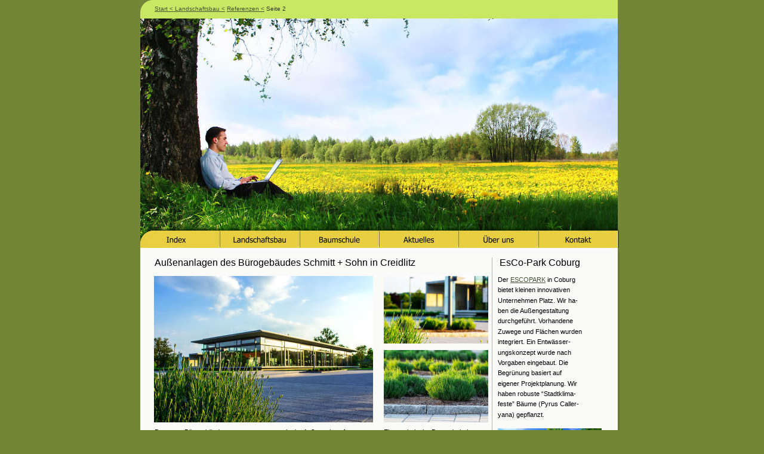

--- FILE ---
content_type: text/html
request_url: https://staubitzer.eu/schmittesco.htm
body_size: 4637
content:
<!DOCTYPE html PUBLIC "-//W3C//DTD XHTML 1.0 Transitional//EN" "http://www.w3.org/TR/xhtml1/DTD/xhtml1-transitional.dtd">
<html xmlns="http://www.w3.org/1999/xhtml">
<head>
 <meta http-equiv="X-UA-Compatible" content="IE=EDGE"/>
 <meta http-equiv="Content-Type" content="text/html; charset=Windows-1252"/>
 <meta name="Generator" content="Xara HTML filter v.7.0.2.946"/>
 <meta name="XAR Files" content="index_htm_files/xr_files.txt"/>
 <title>Baumschule, Garten und Landschaftsbau - Staubitzer Baumschule GmbH & Co. KG. Unsere Referenzen. Seite 3</title>
 <meta name="viewport" content="width=device-width, initial-scale=1" />
 <meta name="keywords" content="Schmitt + Sohn, , Esco-Park, Mies van der Rohe, Außenanlagen, Oberflächenentwässerung, Entwässerungskonzept"/>
 <meta name="description" content="Referenzen unserer Arbeiten im Landschaftsbau. Wir erstellen Grünkonzepte, bauen Außenanlagen und integrieren Flächen. "/>
 <script language="JavaScript" type="text/javascript">document.documentElement.className="xr_bgh6";</script>
 <script type="text/javascript" src="index_htm_files/menu.js"></script>
 <link rel="stylesheet" type="text/css" href="index_htm_files/highslide.css" />
 <!--[if lt IE 7]><link rel="stylesheet" type="text/css" href="index_htm_files/highslide-ie6.css" /><![endif]-->
 <script type="text/javascript" src="index_htm_files/highslide.js"></script>
 <link rel="stylesheet" type="text/css" href="index_htm_files/xr_main.css"/>
 <link rel="stylesheet" type="text/css" href="index_htm_files/xr_text.css"/>
 <link rel="stylesheet" type="text/css" href="index_htm_files/custom_styles.css"/>
 <script type="text/javascript" src="index_htm_files/roe.js"></script>
</head>
<body class="xr_bgb6">
<div class="xr_ap" id="xr_xr" style="width: 810px; height: 1700px; top:0px; left:50%; margin-left: -405px;">
 <script type="text/javascript">var xr_xr=document.getElementById("xr_xr")</script>
<div id="xr_td" class="xr_td">
<div class="xr_ap">
 <span class="xr_ar" style="left: 0px; top: 0px; width: 810px; height: 1700px; background-color: #738638;"></span>
</div>
<div class="xr_ap xr_xri_" style="width: 810px; height: 1700px; overflow:hidden;">
 <img class="xr_ap" src="index_htm_files/892.png" alt="" title="" style="left: 0px; top: 0px; width: 800px; height: 1000px;"/>
 <!--[if lt IE 9]>
 <img class="xr_ap" src="index_htm_files/893.png" alt="" title="" style="left: -7px; top: 411px; width: 814px; height: 569px;"/>
 <![endif]-->
 <!--[if gte IE 9]><!-->
 <span class="xr_ar" style="left: 0px; top: 415px; width: 800px; height: 555px; box-shadow: 0px 3px 6px rgba(0,0,0,0.31); background-color: #FAFAF9;"></span>
 <!--<![endif]-->
 <img class="xr_ap" src="index_htm_files/950.jpg" alt="" title="" style="left: 0px; top: 30px; width: 800px; height: 386px;"/>
 <a href="index.htm" target="_self" onclick="return(xr_nn());">
  <img class="xr_ap" src="index_htm_files/1300.jpg" alt="Start" title="" onmousemove="xr_mo(this,0,event)" style="left: -9px; top: 372px; width: 152px; height: 48px;"/>
 </a>
 <a href="landschaftsbau.htm" target="_self" onclick="return(xr_nn());">
  <img class="xr_ap" src="index_htm_files/1301.jpg" alt="Landschaftsbau" title="" onmousemove="xr_mmo(this,0)" onmouseover="xr_openmenu96(event);return false;" style="left: 126px; top: 374px; width: 152px; height: 48px;"/>
 </a>
 <a href="baumschule.htm" target="_self" onclick="return(xr_nn());">
  <img class="xr_ap" src="index_htm_files/1302.jpg" alt="Baumschule" title="" onmousemove="xr_mmo(this,0)" onmouseover="xr_openmenu104(event);return false;" style="left: 259px; top: 374px; width: 153px; height: 48px;"/>
 </a>
 <a href="aktuelles.htm" target="_self" onclick="return(xr_nn());">
  <img class="xr_ap" src="index_htm_files/1303.jpg" alt="Aktuelles" title="" onmousemove="xr_mo(this,0,event)" style="left: 393px; top: 374px; width: 152px; height: 48px;"/>
 </a>
 <a href="ber%20uns.htm" target="_self" onclick="return(xr_nn());">
  <img class="xr_ap" src="index_htm_files/1304.jpg" alt="Über uns" title="" onmousemove="xr_mmo(this,0)" onmouseover="xr_openmenu108(event);return false;" style="left: 526px; top: 374px; width: 152px; height: 48px;"/>
 </a>
 <a href="kontakt.htm" target="_self" onclick="return(xr_nn());">
  <img class="xr_ap" src="index_htm_files/1305.jpg" alt="Kontakt" title="" onmousemove="xr_mmo(this,0)" onmouseover="xr_openmenu112(event);return false;" style="left: 659px; top: 374px; width: 153px; height: 48px;"/>
 </a>
 <div class="xr_s0" style="position: absolute; left:24px; top:446px; width:559px; height:25px;">
  <span class="xr_tl xr_s0" style="top: -15px;">Au&#223;enanlagen des B&#252;rogeb&#228;udes Schmitt + Sohn in Creidlitz</span>
 </div>
 <img class="xr_ap" src="index_htm_files/1014.png" alt="" title="" style="left: 589px; top: 431px; width: 2px; height: 531px;"/>
 <a href="impress.htm" onclick="return(xr_nn());">
  <img class="xr_ap" src="index_htm_files/1283.png" alt="Impressum/Datenschutz Copyright Staubitzer 2012. Alle Rechte vorbehalten. Design: einheuser.ardis&amp;friends" title="" onmousemove="xr_mo(this,0,event)" style="left: 24px; top: 981px; width: 759px; height: 10px;"/>
 </a>
 <div class="xr_s6" style="position: absolute; left:214px; top:586px; width:369px; height:114px;">
  <span class="xr_tc xr_s6" style="left: 100px; top: -15px; width: 169px;">Hallenbad Bamberg</span>
 </div>
 <div class="xr_s1" style="position: absolute; left:24px; top:728px; width:174px; height:122px;">
  <span class="xr_tl xr_s1" style="top: -11px;">Das neue B&#252;rogeb&#228;ude von </span>
  <span class="xr_tl xr_s1" style="top: 6px;"><a href="http://www.schmitt-aufzuege.de/de/unternehmen/nls.php" target="_blank" onclick="return(xr_nn());" onmousemove="xr_mo(this,0)" >Schmitt + Sohn</a>&nbsp;in Coburg ist </span>
  <span class="xr_tl xr_s1" style="top: 24px;">die stimmige Umsetzung </span>
  <span class="xr_tl xr_s1" style="top: 41px;">eines Zitats von Mies van der </span>
  <span class="xr_tl xr_s1" style="top: 58px;">Rohes. Der funktionale und </span>
  <span class="xr_tl xr_s1" style="top: 76px;">minimalistische Ansatz der </span>
  <span class="xr_tl xr_s1" style="top: 93px;">Architektur setzt sich konse-</span>
 </div>
 <div class="xr_s0" style="position: absolute; left:602px; top:446px; width:171px; height:22px;">
  <span class="xr_tl xr_s0" style="top: -15px;">EsCo-Park Coburg</span>
 </div>
 <a href="index_htm_files/1022.jpg" class="highslide" onmouseover="hs.headingText=''" onclick="return hs.expand(this, { headingText: '' } )">
  <img class="xr_ap" src="index_htm_files/1015.jpg" alt="Nachtansicht der  Außenanlage eines Bürogebäude in Creidlitz" title="Nachtansicht Außenanlage Bürogebäude" onmousemove="xr_mo(this,0,event)" style="left: 214px; top: 849px; width: 177px; height: 112px;"/>
 </a>
 <a href="index_htm_files/1023.jpg" class="highslide" onmouseover="hs.headingText=''" onclick="return hs.expand(this, { headingText: '' } )">
  <img class="xr_ap" src="index_htm_files/1016.jpg" alt="Außenanlage Bürogebäude in Creidlitz" title="Außenanlage Bürogebäude" onmousemove="xr_mo(this,0,event)" style="left: 23px; top: 849px; width: 174px; height: 112px;"/>
 </a>
 <a href="index_htm_files/1024.jpg" class="highslide" onmouseover="hs.headingText=''" onclick="return hs.expand(this, { headingText: '' } )">
  <img class="xr_ap" src="index_htm_files/1017.jpg" alt="Impressionen der Außenanlage eines Bürogebäude in Creidlitz" title="Impressionen der Außenanlage eines Bürogebäude in Creidlitz" onmousemove="xr_mo(this,0,event)" style="left: 408px; top: 585px; width: 175px; height: 123px;"/>
 </a>
 <a href="index_htm_files/1025.jpg" class="highslide" onmouseover="hs.headingText=''" onclick="return hs.expand(this, { headingText: '' } )">
  <img class="xr_ap" src="index_htm_files/1018.jpg" alt="Impressionen der Außenanlage eines Bürogebäude in Creidlitz" title="Impressionen der Außenanlage eines Bürogebäude in Creidlitz" onmousemove="xr_mo(this,0,event)" style="left: 408px; top: 462px; width: 175px; height: 113px;"/>
 </a>
 <a href="index_htm_files/1026.jpg" class="highslide" onmouseover="hs.headingText=''" onclick="return hs.expand(this, { headingText: '' } )">
  <img class="xr_ap" src="index_htm_files/1019.jpg" alt="Außenanlage Bürogebäude in Creidlitz" title="Außenanlage Bürogebäude Creidlitz" onmousemove="xr_mo(this,0,event)" style="left: 23px; top: 462px; width: 367px; height: 246px;"/>
 </a>
 <div class="xr_s1" style="position: absolute; left:214px; top:728px; width:177px; height:122px;">
  <span class="xr_tl xr_s1" style="top: -11px;">quent in der Au&#223;enanlage fort, </span>
  <span class="xr_tl xr_s1" style="top: 6px;">die von klaren Linien be-</span>
  <span class="xr_tl xr_s1" style="top: 24px;">stimmt wird. Bepflanzte und </span>
  <span class="xr_tl xr_s1" style="top: 41px;">belegte Fl&#228;chen (Parkplatz) </span>
  <span class="xr_tl xr_s1" style="top: 58px;">bilden ein harmonisches En-</span>
  <span class="xr_tl xr_s1" style="top: 76px;">semble.</span>
 </div>
 <div class="xr_s1" style="position: absolute; left:408px; top:728px; width:175px; height:122px;">
  <span class="xr_tl xr_s1" style="top: -11px;">Eine technische Besonderheit </span>
  <span class="xr_tl xr_s1" style="top: 6px;">war f&#252;r uns die unsichtbare </span>
  <span class="xr_tl xr_s1" style="top: 24px;">Oberfl&#228;chenentw&#228;sserung des </span>
  <span class="xr_tl xr_s1" style="top: 41px;">Parkplatzes. </span>
 </div>
 <div class="xr_s1" style="position: absolute; left:599px; top:473px; width:174px; height:246px;">
  <span class="xr_tl xr_s1" style="top: -11px;">Der <a href="http://www.esco-park.de/2-0-Escopark.html" target="_blank" onclick="return(xr_nn());" onmousemove="xr_mo(this,0)" >ESCOPARK</a>&nbsp;in Coburg </span>
  <span class="xr_tl xr_s1" style="top: 6px;">bietet kleinen innovativen </span>
  <span class="xr_tl xr_s1" style="top: 24px;">Unternehmen Platz. Wir ha-</span>
  <span class="xr_tl xr_s1" style="top: 41px;">ben die Au&#223;engestaltung </span>
  <span class="xr_tl xr_s1" style="top: 58px;">durchgef&#252;hrt. Vorhandene </span>
  <span class="xr_tl xr_s1" style="top: 76px;">Zuwege und Fl&#228;chen wurden </span>
  <span class="xr_tl xr_s1" style="top: 93px;">integriert. Ein Entw&#228;sser-</span>
  <span class="xr_tl xr_s1" style="top: 111px;">ungskonzept wurde nach </span>
  <span class="xr_tl xr_s1" style="top: 128px;">Vorgaben eingebaut. Die </span>
  <span class="xr_tl xr_s1" style="top: 145px;">Begr&#252;nung basiert auf </span>
  <span class="xr_tl xr_s1" style="top: 163px;">eigener Projektplanung. Wir </span>
  <span class="xr_tl xr_s1" style="top: 180px;">haben robuste &#8220;Stadtklima-</span>
  <span class="xr_tl xr_s1" style="top: 197px;">feste&#8221; B&#228;ume (Pyrus Caller-</span>
  <span class="xr_tl xr_s1" style="top: 215px;">yana) gepflanzt.</span>
 </div>
 <a href="index_htm_files/1027.jpg" class="highslide" onmouseover="hs.headingText=''" onclick="return hs.expand(this, { headingText: '' } )">
  <img class="xr_ap" src="index_htm_files/1020.jpg" alt="Außenanlage EsCo-Park in Coburg" title="Außenanlage EsCo-Park in Coburg" onmousemove="xr_mo(this,0,event)" style="left: 599px; top: 717px; width: 174px; height: 122px;"/>
 </a>
 <a href="index_htm_files/1028.jpg" class="highslide" onmouseover="hs.headingText=''" onclick="return hs.expand(this, { headingText: '' } )">
  <img class="xr_ap" src="index_htm_files/1021.jpg" alt="Außenanlage EsCo-Park in Coburg" title="Außenanlage EsCo-Park in Coburg" onmousemove="xr_mo(this,0,event)" style="left: 599px; top: 849px; width: 174px; height: 112px;"/>
 </a>
 <div class="breadcumbs" style="position: absolute; left:24px; top:19px; width:362px; height:21px;">
  <span class="xr_tl breadcumbs" style="top: -10px;"><a href="index.htm" onclick="return(xr_nn());" onmousemove="xr_mo(this,0)" >Start &#60; </a><a href="landschaftsbau.htm" onclick="return(xr_nn());" onmousemove="xr_mo(this,0)" >Landschaftsbau &#60;</a>&nbsp;<a href="referenzen.htm" onclick="return(xr_nn());" onmousemove="xr_mo(this,0)" >Referenzen &#60;</a>&nbsp;Seite 2</span>
 </div>
 <div id="xr_xo0" class="xr_ap" style="left:0; top:0; width:810px; height:100px; visibility:hidden;">
 <a href="" onclick="return(false);" onmousedown="xr_ppir(this);">
 <img class="xr_ap" src="index_htm_files/1312.jpg" alt="Start" title="" style="left: -9px; top: 370px; width: 152px; height: 48px;"/>
 <img class="xr_ap" src="index_htm_files/1313.jpg" alt="Landschaftsbau" title="" style="left: 126px; top: 372px; width: 152px; height: 48px;"/>
 <img class="xr_ap" src="index_htm_files/1314.jpg" alt="Baumschule" title="" style="left: 259px; top: 372px; width: 153px; height: 48px;"/>
 <img class="xr_ap" src="index_htm_files/1315.jpg" alt="Aktuelles" title="" style="left: 393px; top: 372px; width: 152px; height: 48px;"/>
 <img class="xr_ap" src="index_htm_files/1316.jpg" alt="Über uns" title="" style="left: 526px; top: 372px; width: 152px; height: 48px;"/>
 <img class="xr_ap" src="index_htm_files/1317.jpg" alt="Kontakt" title="" style="left: 659px; top: 372px; width: 153px; height: 48px;"/>
 </a>
 </div>
 <div id="xr_xd0"></div>
</div>
<script type='text/javascript'>//<![CDATA[
xr_d.write("<style type=\"text/css\">");
xr_d.write(".xr_links_menu96 {z-index:999;border-color:#75B94E;border-style:solid;border-width:0px 0px 0px 0px;background-color:#75B94E;left:0px;top:0px;visibility:hidden;position:absolute;}");xr_d.write(".xr_links_plain96, a.xr_links_plain96:link, a.xr_links_plain96:visited{text-align:left;background-color:#75B94E;color:#FAFAF9;text-decoration:none;border-color:#75B94E;border-style:solid;border-width:0px 0px 0px 0px; padding:5px 0px 5px 0px;cursor:pointer;display:block;font-size:12px;font-family:Tahoma;}")
xr_d.write("a.xr_links_plain96:hover, a.xr_links_plain96:active{background-color:#465238;color:#FFFFFF;text-decoration:none;border-color:#75B94E;border-style:solid;border-width:0px 0px 0px 0px;padding: 5px 0px 5px 0px;cursor:pointer;display:block;font-size:12px;font-family:Tahoma;}")
xr_d.write("a.xr_links_l96:link, a.xr_links_l96:visited{text-align:left;background:#75B94E url(index_htm_files/0_1FAFAF9.gif) no-repeat right;color:#FAFAF9;text-decoration:none;border-color:#75B94E;border-style:solid;border-width:0px 0px 0px 0px;padding:5px 0px 5px 0px;cursor:pointer;display:block;font-size:12px;font-family:Tahoma;}")
xr_d.write("a.xr_links_l96:hover, a.xr_links_l96:active{text-align:left;background:#465238 url(index_htm_files/0_2FFFFFF.gif) no-repeat right;color:#FFFFFF;text-decoration:none;border-color:#75B94E;border-style:solid;border-width:0px 0px 0px 0px;padding:5px 0px 5px 0px;cursor:pointer;display:block;font-size:12px;font-family:Tahoma;}")
xr_d.write(".xr_links_menu104 {z-index:999;border-color:#75B94E;border-style:solid;border-width:0px 0px 0px 0px;background-color:#75B94E;left:0px;top:0px;visibility:hidden;position:absolute;}");xr_d.write(".xr_links_plain104, a.xr_links_plain104:link, a.xr_links_plain104:visited{text-align:left;background-color:#75B94E;color:#FAFAF9;text-decoration:none;border-color:#75B94E;border-style:solid;border-width:0px 0px 0px 0px; padding:5px 0px 5px 0px;cursor:pointer;display:block;font-size:12px;font-family:Tahoma;}")
xr_d.write("a.xr_links_plain104:hover, a.xr_links_plain104:active{background-color:#465238;color:#FFFFFF;text-decoration:none;border-color:#75B94E;border-style:solid;border-width:0px 0px 0px 0px;padding: 5px 0px 5px 0px;cursor:pointer;display:block;font-size:12px;font-family:Tahoma;}")
xr_d.write("a.xr_links_l104:link, a.xr_links_l104:visited{text-align:left;background:#75B94E url(index_htm_files/0_1FAFAF9.gif) no-repeat right;color:#FAFAF9;text-decoration:none;border-color:#75B94E;border-style:solid;border-width:0px 0px 0px 0px;padding:5px 0px 5px 0px;cursor:pointer;display:block;font-size:12px;font-family:Tahoma;}")
xr_d.write("a.xr_links_l104:hover, a.xr_links_l104:active{text-align:left;background:#465238 url(index_htm_files/0_2FFFFFF.gif) no-repeat right;color:#FFFFFF;text-decoration:none;border-color:#75B94E;border-style:solid;border-width:0px 0px 0px 0px;padding:5px 0px 5px 0px;cursor:pointer;display:block;font-size:12px;font-family:Tahoma;}")
xr_d.write(".xr_links_menu108 {z-index:999;border-color:#75B94E;border-style:solid;border-width:0px 0px 0px 0px;background-color:#75B94E;left:0px;top:0px;visibility:hidden;position:absolute;}");xr_d.write(".xr_links_plain108, a.xr_links_plain108:link, a.xr_links_plain108:visited{text-align:left;background-color:#75B94E;color:#FAFAF9;text-decoration:none;border-color:#75B94E;border-style:solid;border-width:0px 0px 0px 0px; padding:5px 0px 5px 0px;cursor:pointer;display:block;font-size:12px;font-family:Tahoma;}")
xr_d.write("a.xr_links_plain108:hover, a.xr_links_plain108:active{background-color:#465238;color:#FFFFFF;text-decoration:none;border-color:#75B94E;border-style:solid;border-width:0px 0px 0px 0px;padding: 5px 0px 5px 0px;cursor:pointer;display:block;font-size:12px;font-family:Tahoma;}")
xr_d.write("a.xr_links_l108:link, a.xr_links_l108:visited{text-align:left;background:#75B94E url(index_htm_files/0_1FAFAF9.gif) no-repeat right;color:#FAFAF9;text-decoration:none;border-color:#75B94E;border-style:solid;border-width:0px 0px 0px 0px;padding:5px 0px 5px 0px;cursor:pointer;display:block;font-size:12px;font-family:Tahoma;}")
xr_d.write("a.xr_links_l108:hover, a.xr_links_l108:active{text-align:left;background:#465238 url(index_htm_files/0_2FFFFFF.gif) no-repeat right;color:#FFFFFF;text-decoration:none;border-color:#75B94E;border-style:solid;border-width:0px 0px 0px 0px;padding:5px 0px 5px 0px;cursor:pointer;display:block;font-size:12px;font-family:Tahoma;}")
xr_d.write(".xr_links_menu112 {z-index:999;border-color:#75B94E;border-style:solid;border-width:0px 0px 0px 0px;background-color:#75B94E;left:0px;top:0px;visibility:hidden;position:absolute;}");xr_d.write(".xr_links_plain112, a.xr_links_plain112:link, a.xr_links_plain112:visited{text-align:left;background-color:#75B94E;color:#FAFAF9;text-decoration:none;border-color:#75B94E;border-style:solid;border-width:0px 0px 0px 0px; padding:5px 0px 5px 0px;cursor:pointer;display:block;font-size:12px;font-family:Tahoma;}")
xr_d.write("a.xr_links_plain112:hover, a.xr_links_plain112:active{background-color:#465238;color:#FFFFFF;text-decoration:none;border-color:#75B94E;border-style:solid;border-width:0px 0px 0px 0px;padding: 5px 0px 5px 0px;cursor:pointer;display:block;font-size:12px;font-family:Tahoma;}")
xr_d.write("a.xr_links_l112:link, a.xr_links_l112:visited{text-align:left;background:#75B94E url(index_htm_files/0_1FAFAF9.gif) no-repeat right;color:#FAFAF9;text-decoration:none;border-color:#75B94E;border-style:solid;border-width:0px 0px 0px 0px;padding:5px 0px 5px 0px;cursor:pointer;display:block;font-size:12px;font-family:Tahoma;}")
xr_d.write("a.xr_links_l112:hover, a.xr_links_l112:active{text-align:left;background:#465238 url(index_htm_files/0_2FFFFFF.gif) no-repeat right;color:#FFFFFF;text-decoration:none;border-color:#75B94E;border-style:solid;border-width:0px 0px 0px 0px;padding:5px 0px 5px 0px;cursor:pointer;display:block;font-size:12px;font-family:Tahoma;}")
xr_d.write("</style>");
function xr_setmenu96(){xr_bd=0;xr_fc=0xFFFFFF;xr_bc=0x465238;xr_tr="";xr_menuoffx=10;xr_menuoffy=0;xr_menusep="0_3FAFAF9.gif";xr_frames=0;};function xr_openmenu96(e){xr_setmenu96();xr_openMenux(e,'xr_links_b96',2,xr_fc,xr_bc);};xr_setmenu96();
xr_startSubmenu('xr_links_b96','xr_links_menu96',152);
xr_submenuItem("Aktuelles Projekt","aktuelles projekt.htm","","xr_links_plain96");
xr_mainMenuItem("xr_links_b96_1","Referenzen",0,0,"referenzen.htm","","",1,1,"xr_links_l96");
xr_endSubmenu('xr_links_b96');
xr_startSubmenu('xr_links_b96_1','xr_links_menu96',196);
xr_submenuItem("Bambados Bamberg","bamba.htm","","xr_links_plain96");
xr_submenuItem("Schmitt || EscoPark","schmittesco.htm","","xr_links_plain96");
xr_submenuItem("ADAC Fahrsicherheitszentrum","adac.htm","","xr_links_plain96");
xr_submenuItem("BS-Halle || Klinikum","ballklinik.htm","","xr_links_plain96");
xr_endSubmenu('xr_links_b96_1');
function xr_setmenu104(){xr_bd=0;xr_fc=0xFFFFFF;xr_bc=0x465238;xr_tr="";xr_menuoffx=10;xr_menuoffy=0;xr_menusep="0_3FAFAF9.gif";xr_frames=0;};function xr_openmenu104(e){xr_setmenu104();xr_openMenux(e,'xr_links_b104',2,xr_fc,xr_bc);};xr_setmenu104();
xr_startSubmenu('xr_links_b104','xr_links_menu104',153);
xr_submenuItem("Baumsorten","baumsorten.htm","","xr_links_plain104");
xr_submenuItem("Bestellen","bestellen.htm","","xr_links_plain104");
xr_endSubmenu('xr_links_b104');
function xr_setmenu108(){xr_bd=0;xr_fc=0xFFFFFF;xr_bc=0x465238;xr_tr="";xr_menuoffx=10;xr_menuoffy=0;xr_menusep="0_3FAFAF9.gif";xr_frames=0;};function xr_openmenu108(e){xr_setmenu108();xr_openMenux(e,'xr_links_b108',2,xr_fc,xr_bc);};xr_setmenu108();
xr_startSubmenu('xr_links_b108','xr_links_menu108',152);
xr_submenuItem("Team","team.htm","","xr_links_plain108");
xr_submenuItem("Unsere Anfänge","unsere anfnge.htm","","xr_links_plain108");
xr_endSubmenu('xr_links_b108');
function xr_setmenu112(){xr_bd=0;xr_fc=0xFFFFFF;xr_bc=0x465238;xr_tr="";xr_menuoffx=10;xr_menuoffy=0;xr_menusep="0_3FAFAF9.gif";xr_frames=0;};function xr_openmenu112(e){xr_setmenu112();xr_openMenux(e,'xr_links_b112',2,xr_fc,xr_bc);};xr_setmenu112();
xr_startSubmenu('xr_links_b112','xr_links_menu112',153);
xr_submenuItem("Impressum/Datenschutz","impress.htm","","xr_links_plain112");
xr_endSubmenu('xr_links_b112');
if(xr_frames)xr_animate();//]]></script>
<noscript><div>
<a href="aktuelles%20projekt.htm">Aktuelles Projekt</a><br /><a href="referenzen.htm">Referenzen</a><br /><a href="bamba.htm">Bambados Bamberg</a><br /><a href="schmittesco.htm">Schmitt || EscoPark</a><br /><a href="adac.htm">ADAC Fahrsicherheitszentrum</a><br /><a href="ballklinik.htm">BS-Halle || Klinikum</a><br /><a href="baumsorten.htm">Baumsorten</a><br /><a href="bestellen.htm">Bestellen</a><br /><a href="team.htm">Team</a><br /><a href="unsere%20anfnge.htm">Unsere Anfänge</a><br /><a href="impress.htm">Impressum/Datenschutz</a><br />
</div></noscript>
</div>
</div>
<!--[if lt IE 7]><script type="text/javascript" src="index_htm_files/png.js"></script><![endif]-->
<!--[if IE]><script type="text/javascript">xr_aeh()</script><![endif]--><!--[if !IE]>--><script type="text/javascript">xr_htm();window.addEventListener('load', xr_aeh, false);</script><!--<![endif]-->
</body>
</html>

--- FILE ---
content_type: text/css
request_url: https://staubitzer.eu/index_htm_files/xr_main.css
body_size: 2101
content:
/* Site settings */
body {background-color:#ffffff;margin:0px;font-family:Arial,sans-serif;font-size:13px;font-weight:normal;font-style:normal;text-decoration:none;color:#000000;letter-spacing:0em;-webkit-print-color-adjust:exact;}
a {text-decoration:underline;}
a:link {color:#465238; cursor:pointer;}
a:visited {color:#561A8B;}
a:hover {color:#FAFAF9;}
a * {color:#465238;text-decoration:underline;}
sup {font-size:0.7em; vertical-align: 0.3em;}
sub {font-size:0.7em;}
.xr_tl {position: absolute; white-space: pre; unicode-bidi:bidi-override;}
.xr_tr {position: absolute; white-space: pre; unicode-bidi:bidi-override; text-align:right;}
.xr_tc {position: absolute; white-space: pre; unicode-bidi:bidi-override; text-align:center;}
.xr_tj {position: absolute; unicode-bidi:bidi-override; text-align:justify;}
.xr_ap {position: absolute; border:none;}
.xr_ar {position: absolute; display:block;}
.xr_ae {position: relative; border:none;}
.xr_tb {position: absolute; unicode-bidi:bidi-override;}
.xr_tu {unicode-bidi:bidi-override;margin-top:0px;margin-bottom:0px;}
.xr_apb {display:block; position:absolute;}
.xr_c_SeitenHintergrund {color:#465238;}
.xr_c_BodyText {color:#FAFAF9;}
.xr_c_Hintergrund_III {color:#738638;}
.xr_c_2ndGreen {color:#75B94E;}
.xr_c_neuer_background {color:#F7FAF4;}
.xr_bgb0 {background-color: #738638;}
.xr_bgb1 {background-color: #738638;}
.xr_bgb2 {background-color: #738638;}
.xr_bgb3 {background-color: #738638;}
.xr_bgb4 {background-color: #738638;}
.xr_bgb5 {background-color: #738638;}
.xr_bgb6 {background-color: #738638;}
.xr_bgb7 {background-color: #738638;}
.xr_bgb8 {background-color: #738638;}
.xr_bgb9 {background-color: #738638;}
.xr_bgb10 {background-color: #738638;}
.xr_bgb11 {background-color: #738638;}
.xr_bgb12 {background-color: #738638;}
.xr_bgb13 {background-color: #738638;}
.xr_bgb14 {background-color: #738638;}
.xr_bgb15 {background-color: #738638;}
.xr_bgb16 {background-color: #738638;}
.xr_bgb17 {background-color: #738638;}
.xr_bgb18 {background-color: #738638;}
.xr_bgb19 {background-color: #738638;}
.xr_bgb20 {background-color: #738638;}
.xr_bgb21 {background-color: #738638;}


--- FILE ---
content_type: text/css
request_url: https://staubitzer.eu/index_htm_files/xr_text.css
body_size: 2928
content:
/* Text styles */
.xr_s0 {font-family:Trebuchet MS, Tahoma, sans-serif;font-weight:normal;font-style:normal;font-size:16px;text-decoration:none;color:#000000;letter-spacing:0.0em;}
.xr_s1 {font-family:Verdana, Geneva, sans-serif;font-weight:normal;font-style:normal;font-size:11px;text-decoration:none;color:#000000;letter-spacing:0.0em;}
.xr_s2 {font-family:Tahoma, sans-serif;font-weight:bold;font-style:normal;font-size:12px;text-decoration:none;color:#000000;letter-spacing:0.0em;}
.xr_s3 {font-family:Verdana, Geneva, sans-serif;font-weight:bold;font-style:normal;font-size:11px;text-decoration:none;color:#000000;letter-spacing:0.0em;}
.xr_s4 {font-family:Trebuchet MS, Tahoma, sans-serif;font-weight:normal;font-style:normal;font-size:21px;text-decoration:none;color:#000000;letter-spacing:0.0em;}
.xr_s5 {font-family:Trebuchet MS, Tahoma, sans-serif;font-weight:normal;font-style:normal;font-size:12px;text-decoration:none;color:#000000;letter-spacing:0.0em;}
.xr_s6 {font-family:Trebuchet MS, Tahoma, sans-serif;font-weight:normal;font-style:normal;font-size:16px;text-decoration:none;color:#FCF6F6;letter-spacing:0.0em;}
.xr_s7 {font-family:Trebuchet MS, Tahoma, sans-serif;font-weight:normal;font-style:normal;font-size:16px;text-decoration:none;letter-spacing:0.0em;}
.xr_s8 {font-family:Trebuchet MS, Tahoma, sans-serif;font-weight:bold;font-style:normal;font-size:16px;text-decoration:none;color:#BF0000;letter-spacing:0.0em;}
.xr_s9 {font-family:Trebuchet MS, Tahoma, sans-serif;font-weight:normal;font-style:normal;font-size:13px;text-decoration:none;color:#000000;letter-spacing:0.0em;}
.xr_s10 {font-family:Verdana, Geneva, sans-serif;font-weight:normal;font-style:italic;font-size:9px;text-decoration:none;color:#000000;letter-spacing:0.0em;}
.xr_s11 {font-family:Tahoma, sans-serif;font-weight:bold;font-style:normal;font-size:48px;text-decoration:none;color:#0003FF;letter-spacing:0.0em;}
.xr_s12 {font-family:Verdana, Geneva, sans-serif;font-weight:bold;font-style:normal;font-size:12px;text-decoration:none;color:#000000;letter-spacing:0.0em;}
.xr_s13 {font-family:Verdana, Geneva, sans-serif;font-weight:normal;font-style:normal;font-size:12px;text-decoration:none;color:#000000;letter-spacing:0.0em;}
.xr_s14 {font-family:Verdana, Geneva, sans-serif;font-weight:normal;font-style:normal;font-size:21px;text-decoration:none;color:#000000;letter-spacing:0.0em;}
.xr_s15 {font-family:Tahoma, sans-serif;font-weight:normal;font-style:normal;font-size:64px;text-decoration:none;color:#000000;letter-spacing:0.0em;}
.xr_s16 {font-family:Tahoma, sans-serif;font-weight:normal;font-style:normal;font-size:16px;text-decoration:none;color:#000000;letter-spacing:0.0em;}
.xr_s17 {font-family:Tahoma, sans-serif;font-weight:normal;font-style:normal;font-size:10px;text-decoration:none;color:#000000;letter-spacing:0.0em;}
.xr_s18 {font-family:Verdana, Geneva, sans-serif;font-weight:normal;font-style:normal;font-size:10px;text-decoration:none;color:#000000;letter-spacing:0.0em;}


--- FILE ---
content_type: text/css
request_url: https://staubitzer.eu/index_htm_files/custom_styles.css
body_size: 353
content:
.breadcumbs {font-family:Tahoma, sans-serif;font-weight:normal;font-style:normal;font-size:10px;text-decoration:none;color:#333333;letter-spacing:0.0em;}
.Normaler_Text {font-family:Arial;font-weight:normal;font-style:normal;font-size:13px;text-decoration:none;color:#000000;letter-spacing:0.0em;}
.x--220berschrift_1 {font-family:Arial;font-weight:bold;font-style:normal;font-size:24px;text-decoration:none;color:#000000;letter-spacing:0.0em;}
